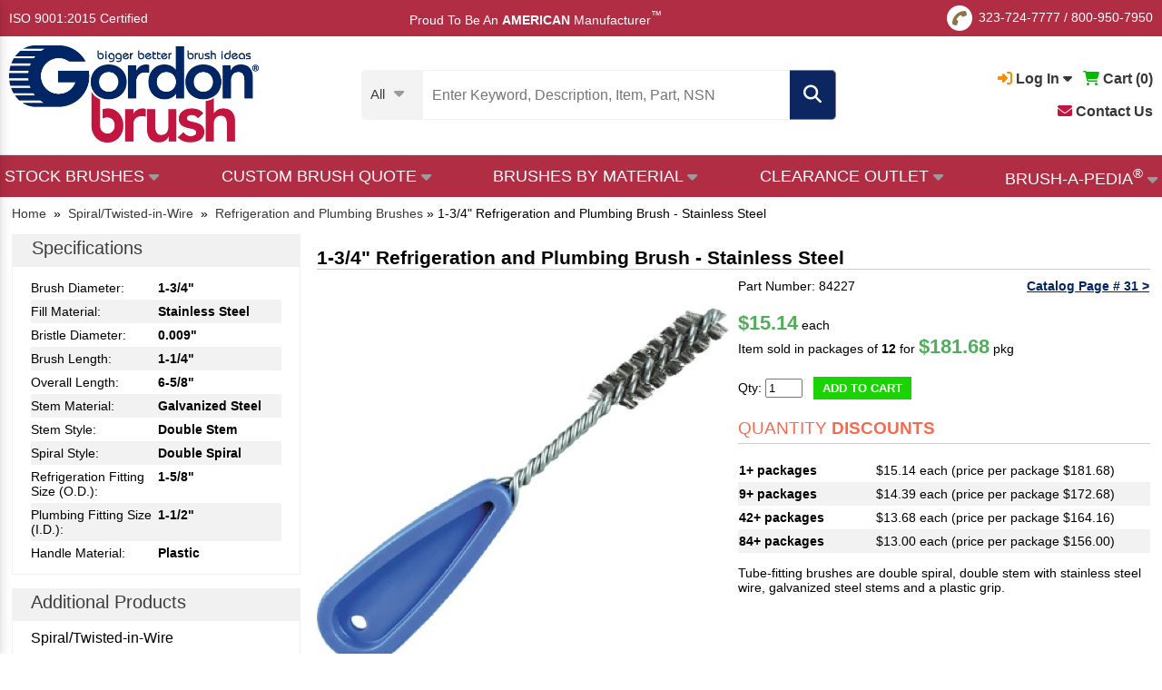

--- FILE ---
content_type: text/html; charset=utf-8
request_url: https://www.gordonbrush.com/products/1-3-4-refrigeration-and-plumbing-brush--stainless-steel-84227
body_size: 14350
content:

<!DOCTYPE html>
<html lang="en" class="en">
<head>
<meta charset="utf-8">
<meta name="viewport" id="viewport" content="width=device-width,initial-scale=1.0, maximum-scale=1.0, user-scalable=no">
<meta name="google-site-verification" content="-dS4oRbg3c0w0--K4evvoG8JtLby2snpuEcefUrA5kQ" />
<title>1-3/4&quot; Refrigeration and Plumbing Brush - Stainless Steel 84227 - Gordon Brush</title>
<meta name="description" content="Contact Gordon Brush today for your 1-3/4&quot; Refrigeration and Plumbing Brush - Stainless Steel 84227. Gordon Brush is your industrial brush manufacturer since 1951.">

<link rel="apple-touch-icon" sizes="152x152" href="/favicons/apple-touch-icon.png">
<link rel="icon" type="image/png" sizes="32x32" href="/favicons/favicon-32x32.png">
<link rel="icon" type="image/png" sizes="16x16" href="/favicons/favicon-16x16.png">
<link rel="manifest" href="/favicons/site.webmanifest">
<link rel="mask-icon" href="/favicons/safari-pinned-tab.svg" color="#5bbad5">
<link rel="shortcut icon" href="/favicons/favicon.ico">
<meta name="msapplication-TileColor" content="#da532c">
<meta name="msapplication-config" content="/favicons/browserconfig.xml">
<meta name="theme-color" content="#ffffff">


<link rel="canonical" href="https://www.gordonbrush.com/products/1-3-4-refrigeration-and-plumbing-brush--stainless-steel-84227" />

<meta property="og:type" content="website" />
<meta property="og:title" content="1-3/4&quot; Refrigeration and Plumbing Brush - Stainless Steel 84227 - Gordon Brush" />
<meta property="og:url" content="https://www.gordonbrush.com/products/1-3-4-refrigeration-and-plumbing-brush--stainless-steel-84227" />
<meta property="og:description" content="Contact Gordon Brush today for your 1-3/4&quot; Refrigeration and Plumbing Brush - Stainless Steel 84227. Gordon Brush is your industrial brush manufacturer since 1951." />
<meta property="og:site_name" content="GordonBrush" />
<meta property="og:image" content="https://www.gordonbrush.com/productphotos/1-3-4-refrigeration-and-plumbing-brush--stainless-steel-84227-3399.jpg">
<meta property="twitter:image" content="https://www.gordonbrush.com/productphotos/1-3-4-refrigeration-and-plumbing-brush--stainless-steel-84227-3399.jpg">
<meta name="twitter:card" content="summary" />
<meta name="twitter:site" content="@GordonBrush" />
<meta name="twitter:title" content="1-3/4&quot; Refrigeration and Plumbing Brush - Stainless Steel 84227 - Gordon Brush" />
<meta name="twitter:description" content="Contact Gordon Brush today for your 1-3/4&quot; Refrigeration and Plumbing Brush - Stainless Steel 84227. Gordon Brush is your industrial brush manufacturer since 1951." />
<meta name="twitter:url" content="https://www.gordonbrush.com/products/1-3-4-refrigeration-and-plumbing-brush--stainless-steel-84227"/>


<script type="application/ld+json">
{
  "@context" : "http://schema.org",
  "@type" : "Product",
  "aggregateRating": {
    "@type": "AggregateRating",
    "ratingValue": "5",
    "reviewCount": "5"
  },
  "name" : "1-3/4\" Refrigeration and Plumbing Brush - Stainless Steel",
  "gtin8":"84227",
  "image" : "https://www.gordonbrush.com/productphotos/1-3-4-refrigeration-and-plumbing-brush--stainless-steel-84227-3399.jpg",
  "description" : "Contact Gordon Brush today for your 1-3/4\" Refrigeration and Plumbing Brush - Stainless Steel 84227. Gordon Brush is your industrial brush manufacturer since 1951.",
  "offers" : {
    "@type" : "Offer",
    "price" : "181.68",
    "priceCurrency": "USD",
    "url" : "https://www.gordonbrush.com/products/1-3-4-refrigeration-and-plumbing-brush--stainless-steel-84227",
    "priceValidUntil":"2099-12-31"
  },
  "sku":"84227",
  "brand":"Gordon Brush"
}
</script>
<link rel="stylesheet" type="text/css" href="/g38-style.css">

<link href="/magiczoomplus/magiczoomplus.css" rel="stylesheet" type="text/css" media="screen"/>
<script async src="/magiczoomplus/magiczoomplus.js" type="4132da2cfaa177b34a01174c-text/javascript"></script>


<!-- HitsLink.com tracking script -->


<script src="/js/jquery.1.10.2.min.js" type="4132da2cfaa177b34a01174c-text/javascript"></script>

<script src="https://kit.fontawesome.com/d35a5ee09b.js" crossorigin="anonymous" type="4132da2cfaa177b34a01174c-text/javascript"></script>

<script src='https://www.google.com/recaptcha/api.js' type="4132da2cfaa177b34a01174c-text/javascript"></script>

<!-- Google Tag Manager -->
<script type="4132da2cfaa177b34a01174c-text/javascript">(function(w,d,s,l,i){w[l]=w[l]||[];w[l].push({'gtm.start':
new Date().getTime(),event:'gtm.js'});var f=d.getElementsByTagName(s)[0],
j=d.createElement(s),dl=l!='dataLayer'?'&l='+l:'';j.async=true;j.src=
'https://www.googletagmanager.com/gtm.js?abc=123&id='+i+dl;f.parentNode.insertBefore(j,f);
})(window,document,'script','dataLayer','GTM-KDGHMMC');</script>
<!-- End Google Tag Manager -->



<!-- Global site tag (gtag.js) - Google Ads: 1016005953 -->
</head>
<body>
<!-- Google Tag Manager (noscript) -->
<noscript><iframe src="https://www.googletagmanager.com/ns.html?id=GTM-KDGHMMC"
height="0" width="0" style="display:none;visibility:hidden"></iframe></noscript>
<!-- End Google Tag Manager (noscript) -->
<div class="l_f l_e l_b x_a e_f">

<div style='display:table;width:100%;margin-bottom:20px;'>
<div style='display:table-cell;vertical-align:middle;'><a href='/'><img src='/images/logo.png' width=135' alt='Gordon Brush Logo' title='Gordon Brush Logo'></a></div>
<div style='display:table-cell;vertical-align:middle;text-align:right;'><a href='javascript:void(0);' onClick="if (!window.__cfRLUnblockHandlers) return false; hide_menu();" data-cf-modified-4132da2cfaa177b34a01174c-=""><em class="far fa-times-circle" style='font-size:25px;'></em></a></div>
</div>

<span class="fa-stack fa-1x" style='vertical-align:middle;'>
  <em class="fas fa-circle fa-stack-1x" style='font-size:28px;color:#adadad;'></em>
  <em class="fas fa-phone fa-stack-1x fa-inverse fa-rotate-90" style='font-size:16px;'></em>
</span>

<nobr><a href='tel:3237247777'>323-724-7777</a></nobr> / <nobr><a href='tel:8009507950'>800-950-7950</a></nobr>

<div class='menu-hr'></div>
<div style='width:fit-content;position:relative;'>
                <a href='javascript:void(0);' onClick="if (!window.__cfRLUnblockHandlers) return false; show_dropdown(&quot;dropDown2&quot;);" id='account-dropdown2' style='font-weight:bold;' data-cf-modified-4132da2cfaa177b34a01174c-=""><em class="fas fa-sign-in-alt" id='sign-in2' style='color:#f88d03;'></em> Log In <em class="fas fa-caret-down" id='caret-down2'></em></a>
<div id="dropDown2" class="dropDown">
<a href='/login'><strong><em class="fas fa-caret-right"></em> Sign In</strong>
<div style='margin-left:10px;'>View My Account</div></a>
<br><br>
<a href='/register'><strong><em class="fas fa-caret-right"></em> Register</strong>
<div style='margin-left:10px;'>Create an Account</div></a>


</div>



 &nbsp;
                <a href='/viewcart'><em class="fas fa-shopping-cart" style='color:#01bb00;'></em> <b>Cart (<span id='addtocart_layer3'>0</span>)</b></a>
 &nbsp; 
<a href='/contact'><b><i class="fas fa-envelope" style='color:#c21540;'></i> Contact Us</b></a>

</div>

<div class='menu-hr'></div>

<a href='/brush-a-pedia' style='font-size:18px;'><i class="fas fa-brush" style='color:#8e7448;'></i> Brush-A-Pedia<sup style='font-size:12px;'>&reg;</sup></a>
<div class='menu-hr'></div>

<a href='/brushes-by-bristle-material'>Brushes By Fill Material</a><br>
<a href='/brushes-by-handle-material'>Brushes By Handle Material</a><br>
<a href='/brushes-by-application'>Brushes By Application</a><br>
<a href='/brushes/brushes-by-nsn-number/'>Brushes By NSN Number</a><br>
<a href='/clearance-brushes'>Clearance Brushes</a><br>
<div class='menu-hr'></div>

<b>Brushes By Industry</b>
<br>

<a href='/industries/aerospace'>Aerospace</a><br>
<a href='/industries/automotive'>Automotive</a><br>
<a href='/industries/electronics'>Electronics</a><br>
<a href='/industries/facility-management'>Facility Management</a><br>
<a href='/industries/food-service'>Food Service</a><br>
<a href='/industries/forensics-and-criminology'>Forensics and Criminology</a><br>
<a href='/industries/janitorial'>Janitorial</a><br>
<a href='/industries/material-handling-and-packaging'>Material Handling and Packaging</a><br>
<a href='/industries/medical'>Medical</a><br>
<a href='/industries/military'>Military</a><br>
<a href='/industries/pharmaceutical'>Pharmaceutical</a><br>
<a href='/industries/printing-and-engraving'>Printing and Engraving</a><br>
<div class='menu-hr'></div>



<b>Stock Brushes</b>
<br>
<a href='/brushes/abrasives-buffs'>Abrasives & Buffs</a>
<br><a href='/brushes/applicator-brushes'>Applicator Brushes</a>
<br><a href='/brushes/artist-brushes'>Artist Brushes</a>
<br><a href='/industries/artist-and-forensic-brushes'>Artist and Forensic Brushes</a>
<br><a href='/brushes/block-brushes'>Block Brushes</a>
<br><a href='/brushes/bore-brushes'>Bore Brushes</a>
<br><a href='/brushes/brushes-by-nsn-number'>Brushes By NSN Number</a>
<br><a href='/brushes/strip-brushes-holders'>Channel Brushes & Metal Holders</a>
<br><a href='/brushes/wheel-rotary-cylinder-brushes'>Cylinder Brushes</a>
<br><a href='/brushes/duster-brushes'>Duster Brushes</a>
<br><a href='/industries/esd-and-cleanroom-brushes'>ESD and Cleanroom Brushes</a>
<br><a href='/brushes/flow-thru-brushes'>Flow Thru Brushes</a>
<br><a href='/handheld-brushes'>Handheld Brushes</a><br><a href='/industries/janitorial'>Janitorial Brushes</a><br><a href='/handle-material/Metal'>Metal Handle Brushes</a><br><a href='/brushes/miniature-brushes'>Miniature Brushes</a>
<br><a href='/brushes/metal-free-tube-brushes'>Non-Scratch Tube Cleaning Brushes</a>
<br><a href='/brushes/non-sparking-brushes'>Non-Sparking Brushes</a>
<br><a href='/brushes/paint-brushes-and-accessories'>Paint Brushes and Accessories</a>
<br><a href='/handle-material/Plastic'>Plastic Handle Brushes</a><br><a href='/brushes/acid-sash-parts-cleaning-brushes'>Precision Brushes</a>
<br><a href='/brushes/scratch-and-plater-brushes'>Scratch and Plater Brushes</a>
<br><a href='/brushes/specialty-brushes'>Specialty Brushes</a>
<br><a href='/brushes/speedy-sweep/speedy-sweep-cordless-battery-operated-sweeper'>Speedy Sweep&reg;</a>
<br><a href='/brushes/spiral-twisted-in-wire'>Spiral/Twisted-in-Wire</a>
<br><a href='/brushes/toothbrush-style'>Toothbrush Style</a>
<br><a href='/brushes/upright-brushes'>Upright Brushes</a>
<br><a href='/brushes/utility-brushes/utility-brushes'>Utility Brushes</a>
<br><a href='/handle-material/Wood'>Wood Handle Brushes</a><br>


<div class='menu-hr'></div>

<b>Brushes By Application</b>
<br>

<a href='/brushes/artist-brushes'>Artist Brushes</a><br>
<a href='/industries/cleaning-disinfecting-and-sterilizing-plastic-brushes'>Disinfecting & Sterilizing Brushes</a><br>
<a href='/industries/esd-and-cleanroom-brushes'>ESD and Cleanroom Brushes</a>
<br><a href='/brushes/fda-compliant-brushes'>FDA Compliant Brushes</a><br>
<a href='/brushes/forensic-brushes'>Forensic Brushes</a><br>
<a href='/industries/janitorial'>Janitorial Brushes</a><br><a href='/industries/medical'>Medical Brushes</a><br>
<a href='/brushes/non-sparking-brushes'>Non-Sparking Brushes</a><br>
<a href='/brushes/paint-brushes-and-accessories'>Paint Brushes and Accessories</a>
<br>

<div class='menu-hr'></div>

<b>ISO 9001:2015 Certified</b>
<div class='menu-hr'></div>
<a href='/accessibility'>Accessibility</a>
<div class='menu-hr'></div>

<div style='font-size:15px;'><span style='color:#002564;'>Proud To Be An</span> <strong style='color:#c21540;'>AMERICAN</strong> <span style='color:#002564;'>Manufacturer<SUP style='font-size:12px;'>&trade;</SUP></span></div>



</div>



<a name=top class='block'></a>



<div id="cvv" onClick="if (!window.__cfRLUnblockHandlers) return false; hide_menu();$('#cvv').fadeOut();$('#suggestions').fadeOut();$('#suggestions3').fadeOut();$('.popup').fadeOut();" data-cf-modified-4132da2cfaa177b34a01174c-=""></div>

<div id='top1'>
<div style="width:100%;display:table;height:40px;box-sizing:border-box;">
<div style='vertical-align:middle;display:table-cell;'><a href="/ISO-Certificate.pdf" target="_blank">ISO 9001:2015 Certified</a></div>
<div style='height:40px;vertical-align:middle;display:table-cell;vertical-align:middle;text-align:center;'> &nbsp; &nbsp; &nbsp; &nbsp; &nbsp; Proud To Be An <b>AMERICAN</b> Manufacturer<SUP style='font-size:12px;'>&trade;</SUP>

</div>
<div style='display:table-cell;text-align:right;vertical-align:middle;height:40px;'>

<span class="fa-stack fa-1x" style='vertical-align:middle;'>
<em class="fas fa-circle fa-stack-1x" style='font-size:28px;color:#ffffff;'></em>
<em class="fas fa-phone fa-stack-1x fa-inverse fa-rotate-90" style='font-size:16px;color:#8e7448;'></em>
</span>
<nobr><a href='tel:3237247777'>323-724-7777</a></nobr> / <nobr><a href='tel:8009507950'>800-950-7950</a></nobr>


</div>
</div>
</div>



<div id='top2' onClick="if (!window.__cfRLUnblockHandlers) return false; $('#cvv').fadeOut();$('#suggestions').fadeOut();$('#suggestions3').fadeOut();" data-cf-modified-4132da2cfaa177b34a01174c-="">
  <div style="width:100%;max-width: 1360px; margin: 0 auto;display:table;height:80px;padding:0px 10px;box-sizing:border-box;">
    <div style='vertical-align:middle;display:table-cell;padding-right:5px;min-width:140px;'><a href='/'><img src='/images/logo.png' alt='Gordon Brush Logo' title='Gordon Brush Logo' style='width:140px;vertical-align:middle;'></a></div>
    <div style='vertical-align:middle;display:table-cell;text-align:center;min-width:435px;'>
      <div style='width:fit-content;margin:0 auto;'>
      <form action='/search2' method=POST style='margin:0px;padding:0px;'>
      <input type=text id=search2 name=search onkeyup="if (!window.__cfRLUnblockHandlers) return false; lookup4(event);" onclick="if (!window.__cfRLUnblockHandlers) return false; lookup4(event);" autocomplete="off" title='Enter Keyword, Description, Item, Part or NSN #' placeholder='Enter Keyword, Description, Item, Part, NSN #' class='search2' value='' required data-cf-modified-4132da2cfaa177b34a01174c-=""><em class='fa fa-search filtersubmit' onClick="if (!window.__cfRLUnblockHandlers) return false; submit_this_search('search2');" data-cf-modified-4132da2cfaa177b34a01174c-=""></em><span class='filterclear' onClick="if (!window.__cfRLUnblockHandlers) return false; clearout();" data-cf-modified-4132da2cfaa177b34a01174c-=""><em class='fas fa-times clearout'></em></span>
	
      <div id='suggestions3'></div>
      </form>
	</div>
    </div>
<div style='vertical-align:middle;display:table-cell;text-align:right;position:relative;'>
<span class="fa-stack fa-1x" style='vertical-align:middle;'>
  <em class="fas fa-circle fa-stack-1x" style='font-size:28px;'></em>
  <em class="fas fa-phone fa-stack-1x fa-inverse fa-rotate-90" style='font-size:16px;'></em>
</span>

<nobr><a href='tel:3237247777'>323-724-7777</a></nobr> / <nobr><a href='tel:8009507950'>800-950-7950</a></nobr>
<br>   
                <a href='javascript:void(0);' onClick="if (!window.__cfRLUnblockHandlers) return false; show_dropdown(&quot;dropDown3&quot;);" id='account-dropdown3' style='font-weight:bold;' data-cf-modified-4132da2cfaa177b34a01174c-=""><em class="fas fa-sign-in-alt" style='color:#f88d03;' id='sign-in3'></em> Log In <em class="fas fa-caret-down" id='caret-down3'></em></a>
<div id="dropDown3" class="dropDown">
<a href='/login'><strong><em class="fas fa-caret-right"></em> Sign In</strong>
<div style='margin-left:10px;'>View My Account</div></a>
<br><br>
<a href='/register'><strong><em class="fas fa-caret-right"></em> Register</strong>
<div style='margin-left:10px;'>Create an Account</div></a>
</div>



 &nbsp;
                <a href='/viewcart'><em class="fas fa-shopping-cart" style='color:#01bb00;'></em> <b>Cart (<span id='addtocart_layer4'>0</span>)</b></a>


<ul class='brushapedia2'><li>

<a href='/contact' style='color:black;'><i class="fas fa-envelope" style='color:#c21540;'></i> Contact Us</a>

</li></ul>


</div>

</div>

<div style='border-top:1px solid #e3e3e3;margin-top:10px;' class='nomobile'></div>

</div>

<div id="hdr-container">
<div class="hdr" style='padding-bottom:0px;'>


	<div style='display:table;width:100%;position:relative;'>
		<div style='display:table-cell;max-width:200px;vertical-align:middle;'> 
			      <a href="/"><img src="/images/logo.png" alt='Gordon Brush Logo' title='Gordon Brush Logo'></a>
		</div><div 
		style='display:table-cell;vertical-align:middle;padding:0px 10px;text-align:center;'>

<script type="4132da2cfaa177b34a01174c-text/javascript">
$( "#search-cell" ).hover(
  function() {
    $('#search-cell').css('background-color','#dadada');
    $('.sel97').css('color','black');
  }, function() {
    $('#search-cell').css('background-color','#f3f3f3');
    $('.sel97').css('color','#3d3d3d');
  }
);
</script>

<form action='/search2' method=POST>
<input type=hidden name=search_categories_id id=search_categories_id value=''>

<div style='display:table;margin:0 auto;'>
<div style='display:table-cell;vertical-align:middle;padding-right:20px;background-color:#f3f3f3;border-top-left-radius:5px;border-bottom-left-radius:5px;cursor:pointer;' id='search-cell'>

<div class='sel97'><div style='font-size:15px;padding-top:5px;'><nobr><span id='categories-1'>All</span> <i class='fas fa-caret-down' style='font-size:18px;color:#9b9b9b;vertical-align:middle;margin-left:6px;'></i></nobr></div>
    <div class='options97 hide' id='menu-option'>
    <div id='field~~All' style='padding-left:32px;box-sizing:border-box;cursor:pointer;text-align:left;'>All Products</div><div id='field~573~Abrasives & Buffs' style='padding-left:32px;box-sizing:border-box;cursor:pointer;text-align:left;'>Abrasives & Buffs</div>
<div id='field~425~Acid/Sash/Parts Cleaning' style='padding-left:32px;box-sizing:border-box;cursor:pointer;text-align:left;'>Acid/Sash/Parts Cleaning</div>
<div id='field~431~Applicator Brushes' style='padding-left:32px;box-sizing:border-box;cursor:pointer;text-align:left;'>Applicator Brushes</div>
<div id='field~434,585~Artist & Forensic Brushes' style='padding-left:32px;box-sizing:border-box;cursor:pointer;text-align:left;'>Artist & Forensic Brushes</div>
<div id='field~396~Block Brushes' style='padding-left:32px;box-sizing:border-box;cursor:pointer;text-align:left;'>Block Brushes</div>
<div id='field~498~Bore Brushes' style='padding-left:32px;box-sizing:border-box;cursor:pointer;text-align:left;'>Bore Brushes</div>
<div id='field~416~Duster Brushes' style='padding-left:32px;box-sizing:border-box;cursor:pointer;text-align:left;'>Duster Brushes</div>
<div id='field~629~ESD and Cleanroom Brushes' style='padding-left:32px;box-sizing:border-box;cursor:pointer;text-align:left;'>ESD and Cleanroom Brushes</div>
<div id='field~460~Flow Thru Brushes' style='padding-left:32px;box-sizing:border-box;cursor:pointer;text-align:left;'>Flow Thru Brushes</div>
<div id='field~714~Handheld Brushes' style='padding-left:32px;box-sizing:border-box;cursor:pointer;text-align:left;'>Handheld Brushes</div>
<div id='field~769,504,720,775,508,515,777,566,828,771,773,697,781,779~Janitorial Brushes' style='padding-left:32px;box-sizing:border-box;cursor:pointer;text-align:left;'>Janitorial Brushes</div>
<div id='field~493~Metal Free, Non-Scratch' style='padding-left:32px;box-sizing:border-box;cursor:pointer;text-align:left;'>Metal Free, Non-Scratch</div>
<div id='field~666~Miniature Brushes' style='padding-left:32px;box-sizing:border-box;cursor:pointer;text-align:left;'>Miniature Brushes</div>
<div id='field~704~Non-Sparking Brushes' style='padding-left:32px;box-sizing:border-box;cursor:pointer;text-align:left;'>Non-Sparking Brushes</div>
<div id='field~529~Paint Brushes and Accessories' style='padding-left:32px;box-sizing:border-box;cursor:pointer;text-align:left;'>Paint Brushes and Accessories</div>
<div id='field~594~Scratch and Plater Brushes' style='padding-left:32px;box-sizing:border-box;cursor:pointer;text-align:left;'>Scratch and Plater Brushes</div>
<div id='field~465~Specialty Brushes' style='padding-left:32px;box-sizing:border-box;cursor:pointer;text-align:left;'>Specialty Brushes</div>
<div id='field~697~Speedy Sweep&reg;' style='padding-left:32px;box-sizing:border-box;cursor:pointer;text-align:left;'>Speedy Sweep&reg;</div>
<div id='field~475~Spiral/Twisted-In-Wire Brushes' style='padding-left:32px;box-sizing:border-box;cursor:pointer;text-align:left;'>Spiral/Twisted-In-Wire Brushes</div>
<div id='field~472~Strip Brushes & Holders' style='padding-left:32px;box-sizing:border-box;cursor:pointer;text-align:left;'>Strip Brushes & Holders</div>
<div id='field~384~Toothbrush Style' style='padding-left:32px;box-sizing:border-box;cursor:pointer;text-align:left;'>Toothbrush Style</div>
<div id='field~411~Upright Brushes' style='padding-left:32px;box-sizing:border-box;cursor:pointer;text-align:left;'>Upright Brushes</div>
<div id='field~781~Utility Brushes' style='padding-left:32px;box-sizing:border-box;cursor:pointer;text-align:left;'>Utility Brushes</div>
<div id='field~518~Wheel, Rotary, Cylinder Brushes' style='padding-left:32px;box-sizing:border-box;cursor:pointer;text-align:left;'>Wheel, Rotary, Cylinder Brushes</div>
</div>
    </div><script type="4132da2cfaa177b34a01174c-text/javascript">
var sel3 = $('#search-cell'),
options3 = $('.options97');


sel3.click(function (e) {
    e.stopPropagation();
    options3.hide();
    var thisoptions = $('#menu-option');
    thisoptions.show();
});

$('body').click(function (e) {
    options3.hide();
});

options3.children('div').click(function (e) {
    e.stopPropagation();
    var field_id = e.currentTarget.id;
    var fields = field_id.split('~');
    var search_categories_id = fields[1];
    var search_category = fields[2];
    document.getElementById("search_categories_id").value = search_categories_id;
    document.getElementById("categories-1").innerHTML = search_category;
    options3.hide();
    $( "#search" ).focus();
});
</script>


</div>
<div style='display:table-cell;vertical-align:middle;position:relative;'>
      <input type=text id=search name=search onkeyup="if (!window.__cfRLUnblockHandlers) return false; lookup2(event);" onclick="if (!window.__cfRLUnblockHandlers) return false; lookup2(event);" autocomplete="off" title='Enter Keyword, Description, Item, Part or NSN #' placeholder='Enter Keyword, Description, Item, Part, NSN' class='search2' value='' required data-cf-modified-4132da2cfaa177b34a01174c-=""><span class='filterclear2' onClick="if (!window.__cfRLUnblockHandlers) return false; clearout();" data-cf-modified-4132da2cfaa177b34a01174c-=""><em class='fas fa-times clearout'></em></span>

<div id='suggestions'></div>

</div><div class='selright'><em class='fa fa-search' onClick="if (!window.__cfRLUnblockHandlers) return false; submit_this_search('search');" data-cf-modified-4132da2cfaa177b34a01174c-=""></em></div>
</div>

</form>
</div><div 

style='display:table-cell;text-align:right;vertical-align:middle;font-size:16px;'>

<div style='float:right;text-align:right;'>
<nobr>

		<a href='javascript:void(0);' onClick="if (!window.__cfRLUnblockHandlers) return false; show_dropdown(&quot;dropDown1&quot;);" id='account-dropdown' style='font-weight:bold;' data-cf-modified-4132da2cfaa177b34a01174c-=""><em class="fas fa-sign-in-alt" style='color:#f88d03;' id='sign-in1'></em> Log In <em class="fas fa-caret-down" id='caret-down1'></em></a>
<div id="dropDown1" class="dropDown">
<a href='/login'><strong><em class="fas fa-caret-right"></em> Sign In</strong>
<div style='margin-left:10px;'>View My Account</div></a>
<br><br>
<a href='/register'><strong><em class="fas fa-caret-right"></em> Register</strong>
<div style='margin-left:10px;'>Create an Account</div></a>
</div>


 &nbsp; 
		<a href='/viewcart'><em class="fas fa-shopping-cart" style='color:#01bb00;'></em> <b>Cart (<span id='addtocart_layer'>0</span>)</b></a>
</nobr>
<br><br>
<a href='/contact'><b><i class="fas fa-envelope" style='color:#c21540;'></i> Contact Us</b></a>
</div>
</div>


		</div>

</div>
<div style='border-top:1px solid #e3e3e3;margin-top:10px;' class='nomobile'></div>

<div id='main-menu' style='background-color:#b12d44;'><div class='hdr' style='padding:0px 5px;'>

<script type="4132da2cfaa177b34a01174c-text/javascript">
$(function() {

$( "#abcd1" ).hover(
  function() {
    $("#abc1").fadeIn(100);
    $("#cvv2").fadeIn(100);
    $('#caret1').css('visibility','hidden');
  }, function() {
    $("#abc1").fadeOut(100);
    $("#cvv2").fadeOut(100);
    $('#caret1').css('visibility','visible');
  }
);


$( "#abcd2" ).hover(
  function() {
    $("#abc2").fadeIn(100);
    $("#cvv2").fadeIn(100);
    $('#caret2').css('visibility','hidden');
  }, function() {
    $("#abc2").fadeOut(100);
    $("#cvv2").fadeOut(100);
    $('#caret2').css('visibility','visible');
  }
);

$( "#abcd3" ).hover(
  function() {
    $("#abc3").fadeIn(100);
    $("#cvv2").fadeIn(100);
    $('#caret3').css('visibility','hidden');
  }, function() {
    $("#abc3").fadeOut(100);
    $("#cvv2").fadeOut(100);
    $('#caret3').css('visibility','visible');
    
  }
);

$( "#abcd4" ).hover(
  function() {
    $("#abc4").fadeIn(100);
    $("#cvv2").fadeIn(100);
    $('#caret4').css('visibility','hidden');
  }, function() {
    $("#abc4").fadeOut(100);
    $("#cvv2").fadeOut(100);
    $('#caret4').css('visibility','visible');
  }
);

$( "#abcd5" ).hover(
  function() {
    $("#abc5").fadeIn(100);
    $("#cvv2").fadeIn(100);
    $('#caret5').css('visibility','hidden');
  }, function() {
    $("#abc5").fadeOut(100);
    $("#cvv2").fadeOut(100);
    $('#caret5').css('visibility','visible');
  }
);


});

function update_stock(this_image,thislayer = "stock") {
    document.getElementById(thislayer + "-1").style.display = "none";
    document.getElementById(thislayer + "-2").innerHTML = "<img src=" + this_image + " style='border:3px solid #f0f0f0;border-radius:5px;width:100%;max-width:200px;box-sizing:border-box;'>";
    document.getElementById(thislayer + "-2").style.display = "block";
}

function revert_stock(thislayer = "stock") {
    document.getElementById(thislayer + "-2").style.display = "none";
    document.getElementById(thislayer + "-2").innerHTML = "";
    document.getElementById(thislayer + "-1").style.display = "block";
}

</script>
<div class="jqueryslidemenu">
<ul>
	<li id='abcd1'><a href='/stock-brushes'><nobr><font color="white">STOCK BRUSHES</font> <i class='fas fa-caret-down' id='caret1' style='font-size:18px;color:#9b9b9b;vertical-align:middle;'></i></nobr></a>
 <div id='abc1' class='brushapedia-layer'>

<i class="fas fa-caret-up" style='color:white;position:absolute;left:5%;top:-15px;'></i>


<div class='inline-container'>
<div class='simpleinline inline-3-12' style='vertical-align:middle;'>

<div id='stock-1'>
<img src='/images/over-3500-brushes.jpg' style='display:block;max-width:200px;margin:0 auto;'>
<div style='width:200px;margin:0 auto;box-sizing:border-box;background-color:#f0f0f0;color:black;text-align:center;font-weight:bold;font-size:13px;'>OVER 3,500 Industrial Brushes</div>
</div>

<div id='stock-2' style='display:none;width:250px;margin:0 auto;'>

</div>


</div><div
class='simpleinline inline-3-12' style='vertical-align:middle;'>
<a href='/brushes/abrasives-buffs' onMouseover="if (!window.__cfRLUnblockHandlers) return false; update_stock(&quot;/images/homesquares/Abrasives-and-Buffs.jpg&quot;);" onMouseOut="if (!window.__cfRLUnblockHandlers) return false; revert_stock();" data-cf-modified-4132da2cfaa177b34a01174c-="">Abrasives & Buffs</a>
<a href='/brushes/acid-sash-parts-cleaning-brushes' onMouseover="if (!window.__cfRLUnblockHandlers) return false; update_stock(&quot;/images/homesquares/Acid-Sash-Parts-Cleaning.jpg&quot;);" onMouseOut="if (!window.__cfRLUnblockHandlers) return false; revert_stock();" data-cf-modified-4132da2cfaa177b34a01174c-="">Acid/Sash/Parts Cleaning</a>
<a href='/brushes/applicator-brushes' onMouseover="if (!window.__cfRLUnblockHandlers) return false; update_stock(&quot;/images/homesquares/Applicator-Brushes.jpg&quot;);" onMouseOut="if (!window.__cfRLUnblockHandlers) return false; revert_stock();" data-cf-modified-4132da2cfaa177b34a01174c-="">Applicator Brushes</a>
<a href='/industries/artist-and-forensic-brushes' onMouseover="if (!window.__cfRLUnblockHandlers) return false; update_stock(&quot;/images/homesquares/Artist-and-Forensic-Brushes.jpg&quot;);" onMouseOut="if (!window.__cfRLUnblockHandlers) return false; revert_stock();" data-cf-modified-4132da2cfaa177b34a01174c-="">Artist & Forensic Brushes</a>
<a href='/brushes/block-brushes' onMouseover="if (!window.__cfRLUnblockHandlers) return false; update_stock(&quot;/images/homesquares/Block-Brushes.jpg&quot;);" onMouseOut="if (!window.__cfRLUnblockHandlers) return false; revert_stock();" data-cf-modified-4132da2cfaa177b34a01174c-="">Block Brushes</a>
<a href='/brushes/bore-brushes' onMouseover="if (!window.__cfRLUnblockHandlers) return false; update_stock(&quot;/images/homesquares/Bore-Brushes.jpg&quot;);" onMouseOut="if (!window.__cfRLUnblockHandlers) return false; revert_stock();" data-cf-modified-4132da2cfaa177b34a01174c-="">Bore Brushes</a>
<a href='/clearance-brushes' onMouseover="if (!window.__cfRLUnblockHandlers) return false; update_stock(&quot;/images/homesquares/Clearance-Brushes.jpg&quot;);" onMouseOut="if (!window.__cfRLUnblockHandlers) return false; revert_stock();" data-cf-modified-4132da2cfaa177b34a01174c-="">Clearance Brushes</a>
<a href='/brushes/wheel-rotary-cylinder-brushes' onMouseover="if (!window.__cfRLUnblockHandlers) return false; update_stock(&quot;/images/homesquares/Wheel-Rotary-Cylinder-Brushes.jpg&quot;);" onMouseOut="if (!window.__cfRLUnblockHandlers) return false; revert_stock();" data-cf-modified-4132da2cfaa177b34a01174c-="">Cylinder and Rotary Brushes</a>
</div><div
class='simpleinline inline-3-12' style='vertical-align:middle;'>
<a href='/brushes/duster-brushes' onMouseover="if (!window.__cfRLUnblockHandlers) return false; update_stock(&quot;/images/homesquares/Duster-Brushes.jpg&quot;);" onMouseOut="if (!window.__cfRLUnblockHandlers) return false; revert_stock();" data-cf-modified-4132da2cfaa177b34a01174c-="">Duster Brushes</a>
<a href='/industries/esd-and-cleanroom-brushes' onMouseover="if (!window.__cfRLUnblockHandlers) return false; update_stock(&quot;/images/homesquares/ESD-and-Cleanroom-Brushes.jpg&quot;);" onMouseOut="if (!window.__cfRLUnblockHandlers) return false; revert_stock();" data-cf-modified-4132da2cfaa177b34a01174c-="">ESD & Cleanroom Brushes</a>
<a href='/brushes/flow-thru-brushes' onMouseover="if (!window.__cfRLUnblockHandlers) return false; update_stock(&quot;/images/homesquares/Flow-Thru-Brushes.jpg&quot;);" onMouseOut="if (!window.__cfRLUnblockHandlers) return false; revert_stock();" data-cf-modified-4132da2cfaa177b34a01174c-="">Flow Thru Brushes</a>
<a href='/handheld-brushes' onMouseover="if (!window.__cfRLUnblockHandlers) return false; update_stock(&quot;/images/homesquares/Handheld_Brushes.jpg&quot;);" onMouseOut="if (!window.__cfRLUnblockHandlers) return false; revert_stock();" data-cf-modified-4132da2cfaa177b34a01174c-="">Handheld Brushes</a>
<a href='/industries/janitorial' onMouseover="if (!window.__cfRLUnblockHandlers) return false; update_stock(&quot;/images/homesquares/Janitorial-Brushes.jpg&quot;);" onMouseOut="if (!window.__cfRLUnblockHandlers) return false; revert_stock();" data-cf-modified-4132da2cfaa177b34a01174c-="">Janitorial Brushes</a>
<a href='/brushes/metal-free-tube-brushes' onMouseover="if (!window.__cfRLUnblockHandlers) return false; update_stock(&quot;/images/homesquares/Metal-Free-Non-Scratch.jpg&quot;);" onMouseOut="if (!window.__cfRLUnblockHandlers) return false; revert_stock();" data-cf-modified-4132da2cfaa177b34a01174c-="">Metal Free, Non-Scratch</a>
<a href='/brushes/miniature-brushes' onMouseover="if (!window.__cfRLUnblockHandlers) return false; update_stock(&quot;/images/homesquares/Miniature-Brushes.jpg&quot;);" onMouseOut="if (!window.__cfRLUnblockHandlers) return false; revert_stock();" data-cf-modified-4132da2cfaa177b34a01174c-="">Miniature Brushes</a>
<a href='/brushes/non-sparking-brushes' onMouseover="if (!window.__cfRLUnblockHandlers) return false; update_stock(&quot;/images/homesquares/Non-Sparking-Brushes.jpg&quot;);" onMouseOut="if (!window.__cfRLUnblockHandlers) return false; revert_stock();" data-cf-modified-4132da2cfaa177b34a01174c-="">Non-Sparking Brushes</a>
</div><div
class='simpleinline inline-3-12' style='vertical-align:middle;'>
<a href='/brushes/paint-brushes-and-accessories' onMouseover="if (!window.__cfRLUnblockHandlers) return false; update_stock(&quot;/images/homesquares/Paint-Brushes-and-Accessories.jpg&quot;);" onMouseOut="if (!window.__cfRLUnblockHandlers) return false; revert_stock();" data-cf-modified-4132da2cfaa177b34a01174c-="">Paint Brushes & Accessories</a>
<a href='/brushes/scratch-and-plater-brushes' onMouseover="if (!window.__cfRLUnblockHandlers) return false; update_stock(&quot;/images/homesquares/Scratch-and-Plater-Brushes.jpg&quot;);" onMouseOut="if (!window.__cfRLUnblockHandlers) return false; revert_stock();" data-cf-modified-4132da2cfaa177b34a01174c-="">Scratch & Plater Brushes</a>
<a href='/brushes/specialty-brushes' onMouseover="if (!window.__cfRLUnblockHandlers) return false; update_stock(&quot;/images/homesquares/Specialty-Brushes.jpg&quot;);" onMouseOut="if (!window.__cfRLUnblockHandlers) return false; revert_stock();" data-cf-modified-4132da2cfaa177b34a01174c-="">Specialty Brushes</a>
<a href='/brushes/spiral-twisted-in-wire' onMouseover="if (!window.__cfRLUnblockHandlers) return false; update_stock(&quot;/images/homesquares/Spiral-Twisted-In-Wire-Brushes.jpg&quot;);" onMouseOut="if (!window.__cfRLUnblockHandlers) return false; revert_stock();" data-cf-modified-4132da2cfaa177b34a01174c-="">Spiral/Twisted-In-Wire Brushes</a>
<a href='/brushes/strip-brushes-holders' onMouseover="if (!window.__cfRLUnblockHandlers) return false; update_stock(&quot;/images/homesquares/Strip-Brushes-and-Holders.jpg&quot;);" onMouseOut="if (!window.__cfRLUnblockHandlers) return false; revert_stock();" data-cf-modified-4132da2cfaa177b34a01174c-="">Strip Brushes & Holders</a>
<a href='/brushes/toothbrush-style' onMouseover="if (!window.__cfRLUnblockHandlers) return false; update_stock(&quot;/images/homesquares/Toothbrush-Style.jpg&quot;);" onMouseOut="if (!window.__cfRLUnblockHandlers) return false; revert_stock();" data-cf-modified-4132da2cfaa177b34a01174c-="">Toothbrush Style</a>
<a href='/brushes/upright-brushes' onMouseover="if (!window.__cfRLUnblockHandlers) return false; update_stock(&quot;/images/homesquares/Upright-Brushes.jpg&quot;);" onMouseOut="if (!window.__cfRLUnblockHandlers) return false; revert_stock();" data-cf-modified-4132da2cfaa177b34a01174c-="">Upright Brushes</a>
<a href='/brushes/utility-brushes/utility-brushes' onMouseover="if (!window.__cfRLUnblockHandlers) return false; update_stock(&quot;/images/homesquares/Utility-Brushes.jpg&quot;);" onMouseOut="if (!window.__cfRLUnblockHandlers) return false; revert_stock();" data-cf-modified-4132da2cfaa177b34a01174c-="">Utility Brushes</a>
</div>
</div>


</div>
</li><li 
	id='abcd2'><a href='/custom_brushes'><nobr><font color="white">CUSTOM BRUSH QUOTE</font> <i class='fas fa-caret-down' id='caret2' style='font-size:18px;color:#9b9b9b;vertical-align:middle;'></i></nobr></a>
  <div id='abc2' class='brushapedia-layer' style='padding-top:20px;'>
<i class="fas fa-caret-up" style='color:white;position:absolute;left:27%;top:-15px;'></i>
<div class='custom-brush'><a href='/custom-block-brushes'><img src='/images/custom-block-brushes.jpg'>Block Brushes</a></div><div 
class='custom-brush'><a href='/custom-bore-brushes'><img src='/images/custom-bore-brushes.jpg'>Bore Brushes</a></div><div 
class='custom-brush'><a href='/custom-cup-brushes'><img src='/images/custom-cup-brushes.jpg'>Cup Brushes</a></div><div 
class='custom-brush'><a href='/custom-cylinder-brushes'><img src='/images/custom-cylinder-brushes.jpg'>Cylinder Brushes</a></div><div 
class='custom-brush'><a href='/custom-disk-brushes'><img src='/images/custom-disk-brushes.jpg'>Disk Brushes</a></div><div 
class='custom-brush'><a href='/flow-thru-brushes-rfq'><img src='/images/custom-flow-thru-brushes.jpg'>Flow Thru Brushes</a></div><div
class='custom-brush'><a href='/hand-held-brushes-rfq'><img src='/images/custom-miniature-handheld-brushes.jpg'>Hand Held Brushes</a></div><div
class='custom-brush'><a href='/custom-inward-outward-disk-brushes'><img src='/images/custom-inward-disk-brushes.jpg'>Inward & Outward Disk Brushes</a></div><div
class='custom-brush'><a href='/custom-inward-wound-coil-brushes'><img src='/images/custom-inward-wound-brushes.jpg'>Inward Wound Coil Brushes</a></div><div
class='custom-brush'><a href='/custom-outward-wound-coil-brushes'><img src='/images/custom-outward-wound-brushes.jpg'>Outward Wound Coil Brushes</a></div><div
class='custom-brush'><a href='/esd-rfq'><img src='/images/custom-pencil-brushes.jpg'>Pencil & Applicator Brushes</a></div><div
class='custom-brush'><a href='/custom-strip-brushes'><img src='/images/custom-straight-strip-brushes.jpg'>Straight Strip Brushes</a></div><div
class='custom-brush'><a href='/twisted-wire-brushes-rfq'><img src='/images/custom-twisted-brushes.jpg'>Twisted-In-Wire Brushes</a></div>
  </div>
</li><li
	id='abcd3'><a href='/brushes-by-material'><nobr><font color="white">BRUSHES BY MATERIAL</font> <i id='caret3' class='fas fa-caret-down' style='font-size:18px;color:#9b9b9b;vertical-align:middle;'></i></nobr></a>
<div id='abc3' class='brushapedia-layer'>
<i class="fas fa-caret-up" style='color:white;position:absolute;left:50%;top:-15px;'></i>
<div class='inline-container'>
<div class='simpleinline inline-6-12'>
	<a href='/brushes-by-bristle-material'><b><font color="#002564">BRUSHES BY FILL MATERIAL</font></b></a>
<div>
<div class='material-brush'>
<a href='/bristle-material/Natural'><img src='/images/natural_bristlebrushes.jpg'>Natural Fill Brushes</a>
</div><div
 class='material-brush'>
<a href='/bristle-material/Wire'><img src='/images/wire_bristlebrushes.jpg'>Wire Fill Brushes</a>
</div><div
 class='material-brush'>
<a href='/bristle-material/Synthetic'><img src='/images/synthetic_bristlebrushes.jpg'>Synthetic Fill Brushes</a>
</div>
</div>

</div><div
	class='simpleinline inline-6-12'>
    <a href='/brushes-by-handle-material'><b><font color="#002564">BRUSHES BY HANDLE MATERIAL</font></b></a>
<div>
<div class='material-brush'>
<a href='/handle-material/Metal'><img src='/images/metal_handlebrushes.jpg'>Metal Handle Brushes</a>
</div><div
 class='material-brush'>
<a href='/handle-material/Plastic'><img src='/images/plastic_handlebrushes.jpg'>Plastic Handle Brushes</a>
</div><div
 class='material-brush'>
<a href='/handle-material/Wood'><img src='/images/wood_handlebrushes.jpg'>Wood Handle Brushes</a>
</div>
</div>

</div>
</div>
</div>
</li><li id='abcd4'><a href='/clearance-brushes'><nobr><font color="white">CLEARANCE OUTLET </font> <i class='fas fa-caret-down' id='caret4' style='font-size:18px;color:#9b9b9b;vertical-align:middle;'></i></nobr></a>
 <div id='abc4' class='brushapedia-layer'>

<i class="fas fa-caret-up" style='color:white;position:absolute;left:74%;top:-15px;'></i>


<div style='display:table;width:100%;'>
<div style='vertical-align:middle;text-align:center;display:table-cell;width:25%;padding-right:2%;box-sizing:border-box;'>

<div id='clearance-1' style='text-align:center;'>
<img src='/images/homesquares/Clearance-Brushes.jpg' style='display:block;max-width:200px;margin:0 auto;'>
<div style='width:200px;margin:0 auto;box-sizing:border-box;background-color:#f0f0f0;color:black;text-align:center;font-weight:bold;font-size:13px;'>Clearance Outlet</div>
</div>

<div id='clearance-2' style='display:none;margin:0 auto;text-align:center;'>

</div>
</div><div
style='vertical-align:top;display:table-cell;width:25%;'>

<a href='/brushes/anti-static-esd-brushes?show_clearance=Y' onMouseover="if (!window.__cfRLUnblockHandlers) return false; update_stock(&quot;/productphotos/66-straight-horsehair-strip-brush-913801-001-2292.jpg&quot;,&quot;clearance&quot;);" onMouseOut="if (!window.__cfRLUnblockHandlers) return false; revert_stock(&quot;clearance&quot;);" data-cf-modified-4132da2cfaa177b34a01174c-="">Anti-Static ESD Brushes</a>
<a href='/brushes/artist-brushes?show_clearance=Y' onMouseover="if (!window.__cfRLUnblockHandlers) return false; update_stock(&quot;/productphotos/squirrel-hair-water-color-10-0930-12000-3147.jpg&quot;,&quot;clearance&quot;);" onMouseOut="if (!window.__cfRLUnblockHandlers) return false; revert_stock(&quot;clearance&quot;);" data-cf-modified-4132da2cfaa177b34a01174c-="">Artist Brushes</a>
<a href='/brushes/block-brushes?show_clearance=Y' onMouseover="if (!window.__cfRLUnblockHandlers) return false; update_stock(&quot;/productphotos/aluminum-hand-tied-block-brush-225a-2598.jpg&quot;,&quot;clearance&quot;);" onMouseOut="if (!window.__cfRLUnblockHandlers) return false; revert_stock(&quot;clearance&quot;);" data-cf-modified-4132da2cfaa177b34a01174c-="">Block Brushes</a>
<a href='/brushes/duster-brushes?show_clearance=Y' onMouseover="if (!window.__cfRLUnblockHandlers) return false; update_stock(&quot;/productphotos/ultra-duster-with-wood-handle-1514-00000-4940.jpg&quot;,&quot;clearance&quot;);" onMouseOut="if (!window.__cfRLUnblockHandlers) return false; revert_stock(&quot;clearance&quot;);" data-cf-modified-4132da2cfaa177b34a01174c-="">Duster Brushes</a>
<a href='/brushes/end-brushes?show_clearance=Y' onMouseover="if (!window.__cfRLUnblockHandlers) return false; update_stock(&quot;/productphotos/horsehair-end-brush-710199-4474.jpg&quot;,&quot;clearance&quot;);" onMouseOut="if (!window.__cfRLUnblockHandlers) return false; revert_stock(&quot;clearance&quot;);" data-cf-modified-4132da2cfaa177b34a01174c-="">End Brushes</a>
<a href='/brushes/esd-and-cleanroom-brushes?show_clearance=Y' onMouseover="if (!window.__cfRLUnblockHandlers) return false; update_stock(&quot;/productphotos/66-straight-horsehair-strip-brush-913801-001-2292.jpg&quot;,&quot;clearance&quot;);" onMouseOut="if (!window.__cfRLUnblockHandlers) return false; revert_stock(&quot;clearance&quot;);" data-cf-modified-4132da2cfaa177b34a01174c-="">ESD and Cleanroom Brushes</a>
<a href='/brushes/miniature-brushes?show_clearance=Y' onMouseover="if (!window.__cfRLUnblockHandlers) return false; update_stock(&quot;/productphotos/cora-pure-red-sable-2-6044-02000-3099.jpg&quot;,&quot;clearance&quot;);" onMouseOut="if (!window.__cfRLUnblockHandlers) return false; revert_stock(&quot;clearance&quot;);" data-cf-modified-4132da2cfaa177b34a01174c-="">Miniature Brushes</a>
</div><div style='vertical-align:top;display:table-cell;width:25%;'>
<a href='/brushes/non-sparking-brushes?show_clearance=Y' onMouseover="if (!window.__cfRLUnblockHandlers) return false; update_stock(&quot;/productphotos/4-x-19-row-0006-phosphor-bronze-wire-and-14-curved-wood-handle-plateraposs-brush-414pb-006-2278.jpg&quot;,&quot;clearance&quot;);" onMouseOut="if (!window.__cfRLUnblockHandlers) return false; revert_stock(&quot;clearance&quot;);" data-cf-modified-4132da2cfaa177b34a01174c-="">Non-Sparking Brushes</a>
<a href='/brushes/scratch-and-plater-brushes?show_clearance=Y' onMouseover="if (!window.__cfRLUnblockHandlers) return false; update_stock(&quot;/productphotos/4-x-19-row-0006-phosphor-bronze-wire-and-14-curved-wood-handle-plateraposs-brush-414pb-006-2278.jpg&quot;,&quot;clearance&quot;);" onMouseOut="if (!window.__cfRLUnblockHandlers) return false; revert_stock(&quot;clearance&quot;);" data-cf-modified-4132da2cfaa177b34a01174c-="">Scratch and Plater Brushes</a>
<a href='/brushes/shoe-cleaner-brushes?show_clearance=Y' onMouseover="if (!window.__cfRLUnblockHandlers) return false; update_stock(&quot;/productphotos/shoe-cleaning-brush-901676-2606.jpg&quot;,&quot;clearance&quot;);" onMouseOut="if (!window.__cfRLUnblockHandlers) return false; revert_stock(&quot;clearance&quot;);" data-cf-modified-4132da2cfaa177b34a01174c-="">Shoe Cleaner Brushes</a>
<a href='/brushes/specialty-brushes?show_clearance=Y' onMouseover="if (!window.__cfRLUnblockHandlers) return false; update_stock(&quot;/productphotos/13-3-4-floor-brush-replacement-917120-3-3207.jpg&quot;,&quot;clearance&quot;);" onMouseOut="if (!window.__cfRLUnblockHandlers) return false; revert_stock(&quot;clearance&quot;);" data-cf-modified-4132da2cfaa177b34a01174c-="">Specialty Brushes</a>
<a href='/brushes/spiral-brushes?show_clearance=Y' onMouseover="if (!window.__cfRLUnblockHandlers) return false; update_stock(&quot;/productphotos/52-diameter-cylinder-brush-spiral-wound-coil-brush-913568l-2301.jpg&quot;,&quot;clearance&quot;);" onMouseOut="if (!window.__cfRLUnblockHandlers) return false; revert_stock(&quot;clearance&quot;);" data-cf-modified-4132da2cfaa177b34a01174c-="">Spiral Wound Coil Brushes</a>
<a href='/brushes/spiral-twisted-in-wire?show_clearance=Y' onMouseover="if (!window.__cfRLUnblockHandlers) return false; update_stock(&quot;/productphotos/45-caliber-gun-brush-gun45-10-32-2296.jpg&quot;,&quot;clearance&quot;);" onMouseOut="if (!window.__cfRLUnblockHandlers) return false; revert_stock(&quot;clearance&quot;);" data-cf-modified-4132da2cfaa177b34a01174c-="">Spiral/Twisted-in-Wire</a>
</div><div style='vertical-align:top;display:table-cell;width:25%;'>
<a href='/brushes/stencil-brushes?show_clearance=Y' onMouseover="if (!window.__cfRLUnblockHandlers) return false; update_stock(&quot;/productphotos/grey-stencil-brush-1-2-3040-00050-3128.jpg&quot;,&quot;clearance&quot;);" onMouseOut="if (!window.__cfRLUnblockHandlers) return false; revert_stock(&quot;clearance&quot;);" data-cf-modified-4132da2cfaa177b34a01174c-="">Stencil Brushes</a>
<a href='/brushes/strip-brushes-holders?show_clearance=Y' onMouseover="if (!window.__cfRLUnblockHandlers) return false; update_stock(&quot;/productphotos/6-5-8-od-0014-nylon-cup-strip-brush-350-misc01-002-2291.jpg&quot;,&quot;clearance&quot;);" onMouseOut="if (!window.__cfRLUnblockHandlers) return false; revert_stock(&quot;clearance&quot;);" data-cf-modified-4132da2cfaa177b34a01174c-="">Channel Brushes & Metal Holders</a>
<a href='/brushes/toothbrush-style?show_clearance=Y' onMouseover="if (!window.__cfRLUnblockHandlers) return false; update_stock(&quot;/productphotos/2-x-12-row-0006-brass-bristle-and-angled-wood-handle-scratch-brush-20b-322.jpg&quot;,&quot;clearance&quot;);" onMouseOut="if (!window.__cfRLUnblockHandlers) return false; revert_stock(&quot;clearance&quot;);" data-cf-modified-4132da2cfaa177b34a01174c-="">Toothbrush Style</a>
<a href='/brushes/utility-brushes?show_clearance=Y' onMouseover="if (!window.__cfRLUnblockHandlers) return false; update_stock(&quot;/productphotos/crimped-polypropylene-utility-brush-4941.jpg&quot;,&quot;clearance&quot;);" onMouseOut="if (!window.__cfRLUnblockHandlers) return false; revert_stock(&quot;clearance&quot;);" data-cf-modified-4132da2cfaa177b34a01174c-="">Utility Brushes</a>
<a href='/brushes/wheel-rotary-cylinder-brushes?show_clearance=Y' onMouseover="if (!window.__cfRLUnblockHandlers) return false; update_stock(&quot;/productphotos/339-diameter-tampico-cylinder-brush-904107-2602.jpg&quot;,&quot;clearance&quot;);" onMouseOut="if (!window.__cfRLUnblockHandlers) return false; revert_stock(&quot;clearance&quot;);" data-cf-modified-4132da2cfaa177b34a01174c-="">Cylinder Brushes</a>
</div>
</div>


</div>
</li><li
	id='abcd5'><a href='/brush-a-pedia'><nobr><font color="white">BRUSH-A-PEDIA<sup>&reg;</sup></font> <i id='caret5' class='fas fa-caret-down' style='font-size:18px;color:#9b9b9b;vertical-align:middle;'></i></nobr></a>
  <div id='abc5' class='brushapedia-layer' style='line-height:1.5;padding:20px;'>
    <i class="fas fa-caret-up" style='color:white;position:absolute;left:93%;top:-15px;'></i>
<div class='inline-container'>
<div class='simpleinline inline-2-12'>
<img src='/images/brushapedia-book.jpg' height='150px' style='display:block;'>
</div><div
class='simpleinline inline-3-12'>
<a href='/about-gordonbrush'>ABOUT US</a>
<a href='/compliance'>COMPLIANCE</a>	
<a href='/documents/Gordon_Brush_Catalog.pdf'>INDUSTRIAL CATALOG</a>
<a href='/custom-esd-clean-room'>ESD CATALOG</a>
</div><div
class='simpleinline inline-3-12'>
<a href='/custom_brushes'>CUSTOM DESIGN SHEETS</a>
<a href='/engineering_corner'>ENGINEERING CORNER</a>
<a href='/forms'>FORMS AND AGREEMENTS</a>
<a href='/blogs'>OFFICIAL BLOG</a>
</div><div
class='simpleinline inline-4-12'>
<a href='/news_articles'>NEWS ARTICLES / PRESS RELEASES</a>
<a href='/other-gordon-companies'>OTHER GORDON BRUSH COMPANIES</a>
<a href='/show-videos'>VIDEOS</a>
</div>
</div>



</div>
</li>



</ul>
</div>



	</div>
  </div>
</div>

</div>

<div id="hdr-mob">
	<div class="inline-container hdr-mob-wide">
		<div class="simpleinline mobinline-1-12"></div>
		<div class="simpleinline mobinline-10-12">			
			<a href="/"><img src="/images/logo.png" alt="Gordon Brush Logo" title="Gordon Brush Logo"></a>
		</div>
		<div class="simpleinline mobinline-1-12"></div>
	</div>
	<div style='border-bottom:1px solid #676767;'>
	</div>
	<div class="inline-container">
		<div class="simpleinline mobinline-1-5">
			<div class="hdr-mob-each">
	            <a href="javascript:void(0);" onClick="if (!window.__cfRLUnblockHandlers) return false; show_menu();" data-cf-modified-4132da2cfaa177b34a01174c-=""><em class="fas fa-bars" style='font-size:24px;'></em></a>
	        </div>
        </div><div 
	class="simpleinline mobinline-1-5">
			<div class="hdr-mob-each">
	            <a href="/about-gordonbrush"><em class="fas fa-users" style='font-size:24px;' title="About Gordon Brush"></em></a>
	        </div>
		</div><div 
		class="simpleinline mobinline-1-5">
                        <div class="hdr-mob-each">
                        <a href="tel:18009507950"><em class="fas fa-phone" style='font-size:24px;' title="Call Gordon Brush"></em></a>
                        </div>
                </div>
		<div class="simpleinline mobinline-1-5">
			<div class="hdr-mob-each">
           	 	<a href="/contact"><em class="far fa-envelope-open" style='font-size:24px;' title="Contact Gordon Brush"></em></a>
			</div>
		</div>
		<div class="simpleinline mobinline-1-5">
			<div class="hdr-mob-each" style="border:0;">
	        	<a href="/viewcart" style='font-size:18px;'><em class="fas fa-shopping-cart" style='font-size:24px;vertical-align:middle;'></em> <span id='cart-items'>(<span id=addtocart_layer2>0</span>)</span></a>
	        </div>
		</div>
	</div>
</div>
<div class=justmobile>
<br>



<center>


<form action='/search2' method=POST>
<div style='position:relative;width:fit-content;margin:0 auto;'>
<input class="filter" id=mobile_search type="text" title="Enter Keyword, Description, Item or NSN" placeholder="Enter Keyword, Description, Item or NSN" name=search value='' onkeyup="if (!window.__cfRLUnblockHandlers) return false; lookup3(this.value);" onclick="if (!window.__cfRLUnblockHandlers) return false; lookup3(this.value);" autocomplete="off" required data-cf-modified-4132da2cfaa177b34a01174c-=""><em class='fa fa-search filtersubmit' onClick="if (!window.__cfRLUnblockHandlers) return false; submit_this_search('mobile_search');" data-cf-modified-4132da2cfaa177b34a01174c-=""></em><span class='filterclear' onClick="if (!window.__cfRLUnblockHandlers) return false; clearout();" data-cf-modified-4132da2cfaa177b34a01174c-=""><em class='fas fa-times clearout'></em></span>
<div id='suggestions2'></div>
</div>
</form>
<br style='clear:both;'>
</center>



</div>

</div>



<div id='cvv2'></div>
<div id="bdy-container">
<div id="bdy" class="bdy-wizard">

   <div id='addtocart-popup1' class='addtocart-popup'>
<div style='line-height:40px;background-color:#012563;color:white;text-align:center;font-size:16px;font-weight:bold;padding:0px 5px;'>
Item Added to Cart
<div style='float:right;'><a href='javascript:void(0);' onClick="if (!window.__cfRLUnblockHandlers) return false; document.getElementById(&quot;addtocart-popup1&quot;).style.display=&quot;none&quot;;" data-cf-modified-4132da2cfaa177b34a01174c-=""><em class="far fa-times-circle" style='color:white;line-height:40px;'></em></a></div>
</div>
<div id='addtocart-item'>
</div>
<div style='text-align:center;padding:10px;'>
<button class='addtocart' style='margin:5px;vertical-align:middle;' onClick="if (!window.__cfRLUnblockHandlers) return false; location.href='/viewcart';" data-cf-modified-4132da2cfaa177b34a01174c-="">VIEW CART & CHECKOUT</button>
<a href='/viewcart'><img src='/images/amazon-paypal.jpg' style='margin:5px;height:25px;vertical-align:middle;'></a>
</div>
</div> 


<script async src="/js/jquery.2.2.0.js" type="4132da2cfaa177b34a01174c-text/javascript"></script>

<div id="breadcrumbs" itemscope itemtype="http://schema.org/BreadcrumbList">
    <span itemprop="itemListElement" itemscope itemtype="http://schema.org/ListItem"> 
    <a itemprop="item" href="https://www.gordonbrush.com"><span itemprop="name">Home</span></a><meta itemprop="position" content="1" />
    </span>
&nbsp;&raquo;&nbsp;
        <span itemprop='itemListElement' itemscope itemtype='http://schema.org/ListItem'>
        <a itemprop='item' href='/brushes/spiral-twisted-in-wire'><span itemprop='name'>Spiral/Twisted-in-Wire</span></a>
        <meta itemprop='position' content='2' />
        </span>
        &nbsp;&raquo;&nbsp;
        <span itemprop='itemListElement' itemscope itemtype='http://schema.org/ListItem'>
        <a itemprop='item' href='/brushes/spiral-twisted-in-wire/refrigeration-and-plumbing-brush'><span itemprop='name'>Refrigeration and Plumbing Brushes</span></a>
        <meta itemprop='position' content='3' />
        </span>
        
        &raquo;
    <span itemprop="itemListElement" itemscope itemtype="http://schema.org/ListItem"> 
    <span itemprop="name">1-3/4" Refrigeration and Plumbing Brush - Stainless Steel</span><meta itemprop="position" content="4" />
	</span>
</div>

<div class="simpletable">
<div class="row">
	<div class="simplecell shop-cll1">
<div class='filter-hdr'> &nbsp; Specifications</div>
                <div class="details-box">
		<div class='inline-container whiterow'>
        <div class='simpleinline inline-6-12'>
        Brush Diameter:
        </div>
        <div class='simpleinline inline-6-12'><b>1-3/4"</b></div>
        </div><div class='inline-container darkrow'>
        <div class='simpleinline inline-6-12'>
        Fill Material:
        </div>
        <div class='simpleinline inline-6-12'><b>Stainless Steel</b></div>
        </div><div class='inline-container whiterow'>
        <div class='simpleinline inline-6-12'>
        Bristle Diameter:
        </div>
        <div class='simpleinline inline-6-12'><b>0.009"</b></div>
        </div><div class='inline-container darkrow'>
        <div class='simpleinline inline-6-12'>
        Brush Length:
        </div>
        <div class='simpleinline inline-6-12'><b>1-1/4"</b></div>
        </div><div class='inline-container whiterow'>
        <div class='simpleinline inline-6-12'>
        Overall Length:
        </div>
        <div class='simpleinline inline-6-12'><b>6-5/8"</b></div>
        </div><div class='inline-container darkrow'>
        <div class='simpleinline inline-6-12'>
        Stem Material:
        </div>
        <div class='simpleinline inline-6-12'><b>Galvanized Steel</b></div>
        </div><div class='inline-container whiterow'>
        <div class='simpleinline inline-6-12'>
        Stem Style:
        </div>
        <div class='simpleinline inline-6-12'><b>Double Stem</b></div>
        </div><div class='inline-container darkrow'>
        <div class='simpleinline inline-6-12'>
        Spiral Style:
        </div>
        <div class='simpleinline inline-6-12'><b>Double Spiral</b></div>
        </div><div class='inline-container whiterow'>
        <div class='simpleinline inline-6-12'>
        Refrigeration Fitting Size (O.D.):
        </div>
        <div class='simpleinline inline-6-12'><b>1-5/8"</b></div>
        </div><div class='inline-container darkrow'>
        <div class='simpleinline inline-6-12'>
        Plumbing Fitting Size (I.D.):
        </div>
        <div class='simpleinline inline-6-12'><b>1-1/2"</b></div>
        </div><div class='inline-container whiterow'>
        <div class='simpleinline inline-6-12'>
        Handle Material:
        </div>
        <div class='simpleinline inline-6-12'><b>Plastic</b></div>
        </div>		</div>



		<div class='filter-hdr'> &nbsp; Additional Products</div>
		<div class="details-box">
<font style='font-size:16px;'>Spiral/Twisted-in-Wire</font>
<br>
<ul style='padding-inline-start:20px;'>
<li><a href='/brushes/spiral-twisted-in-wire/4-in-1-double-ended-tube-fitting-brushes' style='font-size:13px;'>4-in-1 Double-Ended Tube/Fitting Brushes</a></li>
<li><a href='/brushes/spiral-twisted-in-wire/abrasive-spiral-brushes' style='font-size:13px;'>Abrasive Spiral Brushes</a></li>
<li><a href='/brushes/spiral-twisted-in-wire/abrasive-spiral-power-brushes' style='font-size:13px;'>Abrasive Spiral Power Brushes</a></li>
<li><a href='/brushes/spiral-twisted-in-wire/brush-holders-for-side-action-brush' style='font-size:13px;'>Brush Holders for Side Action Brushes</a></li>
<li><a href='/brushes/spiral-twisted-in-wire/condenser-tube-brushes' style='font-size:13px;'>Condenser Tube Brushes</a></li>
<li><a href='/brushes/spiral-twisted-in-wire/duct-and-flue-brushes' style='font-size:13px;'>Duct and Flue Brushes</a></li>
<li><a href='/brushes/spiral-twisted-in-wire/handles-and-extension-rods-for-threaded-brushes' style='font-size:13px;'>Handles and Extension Rods for Threaded Brushes</a></li>
<li><a href='/brushes/spiral-twisted-in-wire/micro-spiral-brushes' style='font-size:13px;'>Micro Spiral Brushes</a></li>
<li><a href='/brushes/spiral-twisted-in-wire/radiator-brush' style='font-size:13px;'>Radiator Brushes</a></li>
<li><a href='/brushes/spiral-twisted-in-wire/refrigeration-and-plumbing-brush' style='font-size:13px;'>Refrigeration and Plumbing Brushes</a></li>
<li><a href='/brushes/spiral-twisted-in-wire/ring-handle-spiral-brushes' style='font-size:13px;'>Ring Handle Spiral Brushes</a></li>
<li><a href='/brushes/spiral-twisted-in-wire/side-action-paddle-brushes' style='font-size:13px;'>Side Action Paddle Brushes</a></li>
<li><a href='/brushes/spiral-twisted-in-wire/spiral-power-brushes' style='font-size:13px;'>Spiral Power Brushes</a></li>
<li><a href='/brushes/spiral-twisted-in-wire/spoke-brushes' style='font-size:13px;'>Spoke Brushes</a></li>
<li><a href='/brushes/spiral-twisted-in-wire/thread-cleaning-brushes' style='font-size:13px;'>Thread Cleaning Brushes</a></li>
<li><a href='/brushes/spiral-twisted-in-wire/valve-brushes' style='font-size:13px;'>Valve Brushes</a></li>
</ul>
		</div>
	</div>

	<div class="simplecell" style="width: 16px"></div>
	<div class="simplecell shop-cll2">
		<h1 style="font-size: 21px;-webkit-margin-after: 0em;">1-3/4" Refrigeration and Plumbing Brush - Stainless Steel</h1>
		<div class="inline-container" style='border-top:1px solid #ccc;padding-top:10px;'>
			<div class="simpleinline inline-6-12 details-img">
				<div id="img-m-container">
					<a href='/productphotos/1-3-4-refrigeration-and-plumbing-brush--stainless-steel-84227-3399.jpg' class='MagicZoomPlus' rel='disable-expand: false;zoom-width:500px;zoom-height:500px;' id='Zoomer' title='1-3/4" Refrigeration and Plumbing Brush - Stainless Steel'><img src="/productphotos/1-3-4-refrigeration-and-plumbing-brush--stainless-steel-84227-3399.jpg" width="100%" id="img-m" alt='1-3/4" Refrigeration and Plumbing Brush - Stainless Steel' title='1-3/4" Refrigeration and Plumbing Brush - Stainless Steel'></a>
<div class=thumbnails><div style='display:table-cell;'><a href='/productphotos/1-3-4-refrigeration-and-plumbing-brush--stainless-steel-84227-3399.jpg' rel='zoom-id:Zoomer;' rev='/productphotos/1-3-4-refrigeration-and-plumbing-brush--stainless-steel-84227-3399.jpg'><img src=/productphotos/1-3-4-refrigeration-and-plumbing-brush--stainless-steel-84227-3399.jpg alt='1-3/4" Refrigeration and Plumbing Brush - Stainless Steel 1' title='1-3/4" Refrigeration and Plumbing Brush - Stainless Steel 1' border=0 width=100 style='max-width:100px;'></a></div><div style='display:table-cell;width:44px;'></div></div>
				</div>
			</div>
			<div class="simpleinline inline-6-12">
				<div style='display:table;width:100%;'>
				<div style='display:table-cell;'>Part Number: 84227</div>

<div style='display:table-cell;text-align:right;'><a class='newhover' href=/productphotos/catalog-138.pdf target=_blank><font color='#002564'><strong><u>Catalog Page # 31 ></u></strong></font></a></div></div>
<div class='space20'></div>

				<div class="price-pkgblack"><span style='color:#51ad5b;'><strong>$15.14</strong></span> each</div>
				<div class="price-pkgblack">Item sold in packages of <strong>12</strong> for <span style='color:#51ad5b;'><strong>$181.68</strong></span> pkg</div>
				<div class="space20"></div>


                                <form action="/viewcart" method=POST id='detailsform'>

                                        Qty:&nbsp;<input type=text name=quantity_array[9795] id=quantity size=3 value=1>
&nbsp;&nbsp;<button type="button" class="addtocart" onClick="if (!window.__cfRLUnblockHandlers) return false; addtocart();" data-cf-modified-4132da2cfaa177b34a01174c-="">ADD TO CART</button>

<script type="4132da2cfaa177b34a01174c-text/javascript">
function addtocart()
{
	$.ajax({
        	type: "POST",
                url: "/postcart",
                data: $("#detailsform").serialize(),
                success: function(msg)
                {
                	document.getElementById("addtocart_layer").innerHTML = msg;
                        document.getElementById("addtocart_layer2").innerHTML = msg;
                        document.getElementById("addtocart_layer3").innerHTML = msg;
                        document.getElementById("addtocart_layer4").innerHTML = msg;
			var quantity = document.getElementById("quantity").value;
			$.ajax({
                		type: "POST",
                		url: "/addtocart-item",
                		data: "products_id=9795&quantity=" +quantity,
                		success: function(msg2)
                		{
                        		document.getElementById("addtocart-item").innerHTML = msg2;
                        		document.getElementById('addtocart-popup1').style.display = 'block';
					setTimeout(function () {
						document.getElementById('addtocart-popup1').style.display = 'none';
                        		}, 4000);
                		}
			});
                }
	});
}
</script>


                                </form>


                                <h2 class='orange-header'><span style="font-weight: normal;">QUANTITY</span> DISCOUNTS</h2>
                                <div class="inline-container whiterow2">
                                        <div class="simpleinline inline-4-12">
                                                <b>1+ packages</b>
                                        </div>
                                        <div class="simpleinline inline-8-12">
                                                $15.14 each (price per package $181.68)
                                        </div>
                                </div>
                                <div class="inline-container darkrow2">
                                        <div class="simpleinline inline-4-12">
                                                <b>9+ packages</b>
                                        </div>
                                        <div class="simpleinline inline-8-12">
                                                $14.39 each (price per package $172.68)
                                        </div>
                                </div>
                                <div class="inline-container whiterow2">
                                        <div class="simpleinline inline-4-12">
                                                <b>42+ packages</b>
                                        </div>
                                        <div class="simpleinline inline-8-12">
                                                $13.68 each (price per package $164.16)
                                        </div>
                                </div>
                                <div class="inline-container darkrow2">
                                        <div class="simpleinline inline-4-12">
                                                <b>84+ packages</b>
                                        </div>
                                        <div class="simpleinline inline-8-12">
                                                $13.00 each (price per package $156.00)
                                        </div>
                                </div>



<div id='description'><p>Tube-fitting brushes are double spiral, double stem with stainless steel wire, galvanized steel stems and a plastic grip.&nbsp;</p></div>
			</div>
		</div>


 
<div class='justmobile'>
				<h2 class='orange-header'>SPECIFICATIONS</h2>
<div class='inline-container whiterow'>
        <div class='simpleinline inline-6-12'>
        Brush Diameter:
        </div>
        <div class='simpleinline inline-6-12'><b>1-3/4"</b></div>
        </div><div class='inline-container darkrow'>
        <div class='simpleinline inline-6-12'>
        Fill Material:
        </div>
        <div class='simpleinline inline-6-12'><b>Stainless Steel</b></div>
        </div><div class='inline-container whiterow'>
        <div class='simpleinline inline-6-12'>
        Bristle Diameter:
        </div>
        <div class='simpleinline inline-6-12'><b>0.009"</b></div>
        </div><div class='inline-container darkrow'>
        <div class='simpleinline inline-6-12'>
        Brush Length:
        </div>
        <div class='simpleinline inline-6-12'><b>1-1/4"</b></div>
        </div><div class='inline-container whiterow'>
        <div class='simpleinline inline-6-12'>
        Overall Length:
        </div>
        <div class='simpleinline inline-6-12'><b>6-5/8"</b></div>
        </div><div class='inline-container darkrow'>
        <div class='simpleinline inline-6-12'>
        Stem Material:
        </div>
        <div class='simpleinline inline-6-12'><b>Galvanized Steel</b></div>
        </div><div class='inline-container whiterow'>
        <div class='simpleinline inline-6-12'>
        Stem Style:
        </div>
        <div class='simpleinline inline-6-12'><b>Double Stem</b></div>
        </div><div class='inline-container darkrow'>
        <div class='simpleinline inline-6-12'>
        Spiral Style:
        </div>
        <div class='simpleinline inline-6-12'><b>Double Spiral</b></div>
        </div><div class='inline-container whiterow'>
        <div class='simpleinline inline-6-12'>
        Refrigeration Fitting Size (O.D.):
        </div>
        <div class='simpleinline inline-6-12'><b>1-5/8"</b></div>
        </div><div class='inline-container darkrow'>
        <div class='simpleinline inline-6-12'>
        Plumbing Fitting Size (I.D.):
        </div>
        <div class='simpleinline inline-6-12'><b>1-1/2"</b></div>
        </div><div class='inline-container whiterow'>
        <div class='simpleinline inline-6-12'>
        Handle Material:
        </div>
        <div class='simpleinline inline-6-12'><b>Plastic</b></div>
        </div></div>
<h2 style='color:#f9694e;font-size:19px;border-bottom:1px solid #ccc;padding:5px 0px;'>SIMILAR PRODUCTS</h2><div class='shop-inline' style='vertical-align:top;'><a href='/products/9-32-refrigeration-and-plumbing-brush--stainless-steel-84103'><img src='/productphotos/9-32-refrigeration-and-plumbing-brush--stainless-steel-84103-1858.jpg' alt='9/32" Refrigeration and Plumbing Brush - Stainless Steel' title='9/32" Refrigeration and Plumbing Brush - Stainless Steel' style='border:1px solid #f1f1f1;'></a><br>
        <a href='/products/9-32-refrigeration-and-plumbing-brush--stainless-steel-84103'><b>9/32" Refrigeration and Plumbing Brush - Stainless Steel</b></a></div><div class='shop-inline' style='vertical-align:top;'><a href='/products/7-16-refrigeration-and-plumbing-brush--stainless-steel-84106'><img src='/productphotos/7-16-refrigeration-and-plumbing-brush--stainless-steel-84106-1859.jpg' alt='7/16" Refrigeration and Plumbing Brush - Stainless Steel' title='7/16" Refrigeration and Plumbing Brush - Stainless Steel' style='border:1px solid #f1f1f1;'></a><br>
        <a href='/products/7-16-refrigeration-and-plumbing-brush--stainless-steel-84106'><b>7/16" Refrigeration and Plumbing Brush - Stainless Steel</b></a></div><div class='shop-inline' style='vertical-align:top;'><a href='/products/9-16-refrigeration-and-plumbing-brush--stainless-steel-84109'><img src='/productphotos/9-16-refrigeration-and-plumbing-brush--stainless-steel-84109-1860.jpg' alt='9/16" Refrigeration and Plumbing Brush - Stainless Steel' title='9/16" Refrigeration and Plumbing Brush - Stainless Steel' style='border:1px solid #f1f1f1;'></a><br>
        <a href='/products/9-16-refrigeration-and-plumbing-brush--stainless-steel-84109'><b>9/16" Refrigeration and Plumbing Brush - Stainless Steel</b></a></div>
</div>
</div>
</div>
</div>
<script type="4132da2cfaa177b34a01174c-text/javascript">
$(document).click (function (e) {
    if (e.target.id != 'account-dropdown' && e.target.id != 'dropDown1' && e.target.id !='sign-in1' && e.target.id != 'caret-down1') {
        $('#dropDown1').hide();
    }
    if (e.target.id != 'account-dropdown2' && e.target.id != 'dropDown2' && e.target.id !='sign-in2' && e.target.id != 'caret-down2') {
        $('#dropDown2').hide();
    }
    if (e.target.id != 'account-dropdown3' && e.target.id != 'dropDown3' && e.target.id !='sign-in3' && e.target.id != 'caret-down3') {
        $('#dropDown3').hide();
    }


});
</script>
<div>
<center><script type="4132da2cfaa177b34a01174c-text/javascript" src='https://www.rapidscansecure.com/siteseal/siteseal.js?code=126,4A6902A6329E609DEB31C9C1AFBC84AC5DFD308D'></script></center>
</div>
<div class='nomobile'>
<div id="ftr-container">
<div class="ftr">
	<div class="inline-container">
		<div class="simpleinline inline-6-12">
            <div class="ftr-title">Resources</div>
                    <hr class='hr-products' style='border-top:1px solid #3a4f7e;'>
			<div class="inline-container">
				<div class="simpleinline mobinline-6-12">
                    <a href="/brushes-by-industry" rel="nofollow">Brushes by Industry</a>
					<a href="/catalog-industrial" rel="nofollow">Industrial Catalog - PDF</a>
                    <a href="/custom-esd-clean-room" rel="nofollow">ESD Catalog - PDF</a>
                    <a href="/documents/Certificate-of-PCI-Compliance-2021.pdf" rel="nofollow">Certificate Of PCI Compliance</a>
                    <a href="/custom_brushes" rel="nofollow">Custom Design Sheets</a>
                    <a href="/documents/ESD_Brushes_&_Static_Electricity.pdf" target=_blank rel="nofollow">ESD Brushes & Static Electricity</a>
                    <a href="/forms" rel="nofollow">Forms and Applications</a>
										</div><div 
                    class="simpleinline mobinline-6-12">
                    <a href="/ISO-Certificate.pdf" target="_blank" rel="nofollow">ISO 9001:2015 Certified</a>
                    <a href="/news_articles" rel="nofollow">News Articles / Press Releases</a>
                    <a href="/blogs" rel="nofollow">Official Blog</a>
                    <a href="/prop65declaration" rel="nofollow">Proposition 65 Declaration</a>
                    <a href="/rohs-conflict-material-reach" rel="nofollow">RoHS / Conflict Mineral / Reach Declaration</a>
                    <a href="/documents/speedysweepusermanual.pdf" target=_blank rel="nofollow">Speedy Sweep<sup>&reg;</sup> User Manual</a>
                    <a href="/show-videos" rel="nofollow">Videos</a>
						</div>
					</div>
				</div><div class="simpleinline inline-6-12">
            <div class="ftr-title">Engineering Corner</div>
                    <hr class='hr-products' style='border-top:1px solid #3a4f7e;'>
			<div class="inline-container">
				<div class="simpleinline mobinline-6-12">
                    <a href="/brush-fill-materials" rel="nofollow">Brush Fill Material Description</a>
                    <a href="/cleaning-plastics" rel="nofollow">Cleaning, Disinfecting and Sterilizing Plastics</a>
                    <a href="/chemical-reactivity" rel="nofollow">Chemical Reactivity with Brush Materials</a>
                    <a href="/documents/ESD-21Ns-Brush-Specs.pdf" target=_blank rel="nofollow">ESD Safe Toothbrush-Style Plastic Brushes</a>
                    <a href="/static-electricity" rel="nofollow">Static Electricity and Brushes</a>
                    <a href="/galvanic-corrosion" rel="nofollow">What is Galvanic Corrosion?</a>
                    <a href="/how-to-choose-anti-static" rel="nofollow">How to Choose the Right Anti-Static Brush?</a>
										</div><div 
                    class="simpleinline mobinline-6-12">
                    <a href="/how-to-remove-static" rel="nofollow">How to Remove Static From Your Workspace</a>
                    <a href="/titanium-parts-brushes" rel="nofollow">Titanium Parts and Titanium Brushes</a>
                    <a href="/horsehair-sterilization" rel="nofollow">Horesehair, Hog Bristle, and Goat Hair Sterilization</a>
                    <a href="/grounding-brushes" rel="nofollow">What is a Grounding Brush?</a>
                    <a href="/custom-special-examples" rel="nofollow">Photos of Custom and Special Brush Examples</a>
                    <a href="/custom-labeling" rel="nofollow">Private Labeling Examples</a>
						</div>
					</div>
				</div>
            </div>
</div></div></div>

<div class='justmobile'>
<div id="ftr-container">
<div class="ftr">
	<div class="inline-container">
<div class='simpleinline inline-1-12'></div><div class="simpleinline inline-3-12 pad50">
                <div style='display:table;width:100%;'>
                <div style='display:table-cell;vertical-align:middle;'>
                    <div class="ftr-title">Resources</div>
                </div>
                <div style='display:table-cell;text-align:right;vertical-align:middle;'>
                    <div class='justmobile'><a href='javascript:void(0);' onClick="if (!window.__cfRLUnblockHandlers) return false; show_footer(&quot;resources&quot;);" id='resources-button' data-cf-modified-4132da2cfaa177b34a01174c-=""><i class="fas fa-plus"></i></a></div>
                </div>
                </div>
                
                    <hr class='hr-products' style='border-top:1px solid #3a4f7e;'>
                    <div class='nomobile' id='resources'>
                    <a href="/brushes-by-industry" rel="nofollow">Brushes by Industry</a>
					<a href="/catalog-industrial" rel="nofollow">Industrial Catalog - PDF</a>
                    <a href="/custom-esd-clean-room" rel="nofollow">ESD Catalog - PDF</a>
                    <a href="/documents/Certificate-of-PCI-Compliance-2021.pdf" rel="nofollow">Certificate Of PCI Compliance</a>
                    <a href="/custom_brushes" rel="nofollow">Custom Design Sheets</a>
                    <a href="/documents/ESD_Brushes_&_Static_Electricity.pdf" target=_blank rel="nofollow">ESD Brushes & Static Electricity</a>
                    <a href="/forms" rel="nofollow">Forms and Applications</a>
                    <a href="/ISO-Certificate.pdf" target="_blank" rel="nofollow">ISO 9001:2015 Certified</a>
                    <a href="/news_articles" rel="nofollow">News Articles / Press Releases</a>
                    <a href="/blogs" rel="nofollow">Official Blog</a>
                    <a href="/documents/Gordon-Brush-Prop-65-Declaration.pdf" target=_blank rel="nofollow">Proposition 65 Declaration</a>
                    <a href="/rohs-conflict-material-reach" rel="nofollow">RoHS / Conflict Mineral / Reach Declaration</a>
                    <a href="/documents/speedysweepusermanual.pdf" target=_blank rel="nofollow">Speedy Sweep<sup>&reg;</sup> User Manual</a>
                    <a href="/show-videos" rel="nofollow">Videos</a>
                    </div>
                </div><div class="simpleinline inline-3-12">
                <div style='display:table;width:100%;'>
                <div style='display:table-cell;vertical-align:middle;'>
                <div class="ftr-title">Engineering Corner</div>
                </div>
                <div style='display:table-cell;text-align:right;vertical-align:middle;'>
                    <div class='justmobile'><a href='javascript:void(0);' onClick="if (!window.__cfRLUnblockHandlers) return false; show_footer(&quot;engineering&quot;);" id='engineering-button' data-cf-modified-4132da2cfaa177b34a01174c-=""><i class="fas fa-plus"></i></a></div>
                </div>
                </div>
                    <hr class='hr-products' style='border-top:1px solid #3a4f7e;'>
                    <div class='nomobile' id='engineering'>
                    <a href="/brush-fill-materials" rel="nofollow">Brush Fill Material Description</a>
                    <a href="/cleaning-plastics" rel="nofollow">Cleaning, Disinfecting and Sterilizing Plastics</a>
                    <a href="/chemical-reactivity" rel="nofollow">Chemical Reactivity with Brush Materials</a>
                    <a href="/documents/ESD-21Ns-Brush-Specs.pdf" target=_blank rel="nofollow">ESD Safe Toothbrush-Style Plastic Brushes</a>
                    <a href="/static-electricity" rel="nofollow">Static Electricity and Brushes</a>
                    <a href="/galvanic-corrosion" rel="nofollow">What is Galvanic Corrosion?</a>
                    <a href="/how-to-choose-anti-static" rel="nofollow">How to Choose the Right Anti-Static Brush?</a>
                    <a href="/how-to-remove-static" rel="nofollow">How to Remove Static From Your Workspace</a>
                    <a href="/titanium-parts-brushes" rel="nofollow">Titanium Parts and Titanium Brushes</a>
                    <a href="/horsehair-sterilization" rel="nofollow">Horesehair, Hog Bristle, and Goat Hair Sterilization</a>
                    <a href="/grounding-brushes" rel="nofollow">What is a Grounding Brush?</a>
                    <a href="/custom-special-examples" rel="nofollow">Photos of Custom and Special Brush Examples</a>
                    <a href="/custom-labeling" rel="nofollow">Private Labeling Examples</a>
                    </div>
			</div>

            </div>
</div></div></div>



<div id="ftr-container3">
<div class="ftr">


<div class='inline-container'>
<div class="simpleinline inline-5-12" style='margin-bottom:0px;'>
<div class='inline-container'>
<div class='simpleinline inline-6-12 pad20'>
<div style='display:table;width:100%;'>
                <div style='display:table-cell;vertical-align:middle;'>
                <div class="ftr-title">About Us</div>
</div>
                <div style='display:table-cell;text-align:right;vertical-align:middle;'>
                    <div class='justmobile'><a href='javascript:void(0);' onClick="if (!window.__cfRLUnblockHandlers) return false; show_footer(&quot;about&quot;);" id='about-button' data-cf-modified-4132da2cfaa177b34a01174c-=""><i class="fas fa-plus"></i></a></div>
                </div>
                </div>
                    <hr class='hr-products' style='border-top:1px solid #3a4f7e;'>
                    <div class='nomobile' id='about'>
                    <a href="/about-gordonbrush" rel="nofollow">About Gordon Brush<sup>&reg;</sup></a>
                    <a href="/gordon-brush-capabilities" rel="nofollow">Capabilities Overview</a>
                    <a href="/other-gordon-companies" rel="nofollow">Other Gordon Brush Companies</a>
                    <a href="/made-in-america-partners" rel="nofollow">Made In America Partners</a>
                    <a href="/brush-a-pedia" rel="nofollow">Brush-A-Pedia<sup>&reg;</sup></a>
                    <a href="/implied-warranty-disclaimer" rel="nofollow">Implied Warranty Disclaimer</a>
                    </div>
</div><div class="simpleinline inline-6-12">
<div style='display:table;width:100%;'>
                <div style='display:table-cell;vertical-align:middle;'>
                <div class="ftr-title">Headquarters</div>
</div>
                <div style='display:table-cell;text-align:right;vertical-align:middle;'>
                    <div class='justmobile'><a href='javascript:void(0);' onClick="if (!window.__cfRLUnblockHandlers) return false; show_footer(&quot;headquarters&quot;);" id='headquarters-button' data-cf-modified-4132da2cfaa177b34a01174c-=""><i class="fas fa-plus"></i></a></div>
                </div>
                </div>
                    <hr class='hr-products' style='border-top:1px solid #3a4f7e;'>
                    <div class='nomobile' id='headquarters'>
                    Gordon Brush Mfg. Co., Inc.<br>
                    <a href='https://goo.gl/maps/NbhsTAxoyJ1z9zWg6' target=_blank style='margin-bottom:0px;'>3737 Capitol Avenue<br>
                    City of Industry, California 90601</a>
                    <table cellpadding=0 style='width:auto;'>
                    <tr><td style='padding-right:5px;'>Phone:</td><td><a href='tel:323724777' style='margin-bottom:0px;'>323-724-7777</a></td></tr>
                    </table>
                    <table cellpadding=0 style='width:auto;'>
                    <tr><td style='padding-right:5px;'>Toll-Free:</td><td><a href='tel:8009507950' style='margin-bottom:0px;'>800-950-7950</a></td></tr>
                    </table>
                    <table cellpadding=0 style='width:auto;'>
                    <tr><td style='padding-right:5px;'>Fax:</td><td>323-724-1111</td></tr>
                    </table>
                    </div>
                
                    
</div></div></div><div class="simpleinline inline-1-12" style='margin-bottom:0px;'></div><div class="simpleinline inline-2-12">
<div style='display:table;width:100%;'>
                <div style='display:table-cell;vertical-align:middle;'>

<div class="ftr-title">Customer Service</div>
</div>
                <div style='display:table-cell;text-align:right;vertical-align:middle;'>
                    <div class='justmobile'><a href='javascript:void(0);' onClick="if (!window.__cfRLUnblockHandlers) return false; show_footer(&quot;service&quot;);" id='service-button' data-cf-modified-4132da2cfaa177b34a01174c-=""><i class="fas fa-plus"></i></a></div>
                </div>
                </div>
                    <hr class='hr-products' style='border-top:1px solid #3a4f7e;'>
                    <div class='nomobile' id='service'>
                    <a href="/policy" rel="nofollow">Privacy Policy</a>
                    <a href="/shippingandreturns" rel="nofollow">Shipping & Returns</a>
                    <a href="/termsofuse" rel="nofollow">Terms of Use</a>
                    <a href="/accessibility" rel="nofollow">Accessibility</a>
                     <a href="/contact" rel="nofollow">Contact Us</a>
                    </div>
</div><div class="simpleinline inline-1-12" style='margin-bottom:0px;'></div><div class="simpleinline inline-3-12">
<div style='display:table;width:100%;'>
                <div style='display:table-cell;vertical-align:middle;'>
<div class="ftr-title">Join Our Mailing List</div>
</div>
                <div style='display:table-cell;text-align:right;vertical-align:middle;'>
                    <div class='justmobile'><a href='javascript:void(0);' onClick="if (!window.__cfRLUnblockHandlers) return false; show_footer(&quot;newsletter&quot;);" id='newsletter-button' data-cf-modified-4132da2cfaa177b34a01174c-=""><i class="fas fa-plus"></i></a></div>
                </div>
                </div>
                    <hr class='hr-products' style='border-top:1px solid #3a4f7e;'>

<div class='nomobile' id='newsletter'>
<form action="/thanks" method=POST>
We respect your privacy and will not share your information with third parties<br><br>
                                                <input type=hidden name=newsletter value=Y>
                                                <input type="text" title="Enter email address" placeholder="Enter email address" name=email><input 
						type="submit" value="JOIN">
                                        </form>
</div>

		</div>
</div>

</div>
</div>



<div id="ftr-container" class='justmobile'>
<div class="ftr">
<div id="ftr-mob">
		COPYRIGHT &copy; 2026 GORDON BRUSH MFG. CO., INC.
		<br>
			ALL RIGHTS RESERVED
		<br>
		<br>
		WEBSITE DEVELOPED BY: &nbsp;<a href="http://www.emsardesign.com/" target="_blank" style='font-family:Danube;color:#aaaaaa;font-size:12.5px;'>EMSAR DESIGN LTD</a>
</div>
</div>
</div>


<div id="ftr-container2" class='nomobile'>
<div class="ftr" style='display:table;'>
<div style='display:table-cell;max-width:180px;vertical-align:middle;padding-right:10px;'>
<a href='/'><img src='/images/logo.png' alt='Gordon Brush Logo' title='Gordon Brush Logo'></a>
</div>
<div style='display:table-cell;text-align:center;vertical-align:middle;'>
<nobr>COPYRIGHT &copy; 2026 GORDON BRUSH MFG. CO., INC. &nbsp; | &nbsp; ALL RIGHTS RESERVED &nbsp; | &nbsp; WEBSITE DEVELOPED BY: <a href="http://www.emsardesign.com/" target="_blank" style='font-family:Danube;font-size:12.5px;'>EMSAR DESIGN LTD</a></nobr></div>

<div style='display:table-cell;text-align:right;vertical-align:middle;'>
<nobr>
<a href="https://www.instagram.com/gordonbrushmfg/" target="_blank"><em class="fab fa-instagram" title="Gordon Brush Instagram"></em></a>
<a href="https://www.facebook.com/Gordon-Brush-Mfg-Co-Inc-145511953229/" target="_blank"><em class="fab fa-facebook" title="Gordon Brush Facebook"></em></a>
<a href="https://twitter.com/gordonbrush" target="_blank"><em class="fab fa-twitter" title="Gordon Brush Twitter"></em></a>
</nobr>



</div>


</div>
</div>



<div id="myBtn" title="Go to top" onClick="if (!window.__cfRLUnblockHandlers) return false; location.href='#top';" data-cf-modified-4132da2cfaa177b34a01174c-=""><em class="fas fa-chevron-up"></em></div>


<script type="4132da2cfaa177b34a01174c-text/javascript">
function show_footer(footer_id) {
    var this_style = window.getComputedStyle(document.getElementById(footer_id),null).display;
    if (this_style == 'none') {
        $("#" + footer_id).fadeIn();
        $("#" + footer_id + "-button").html("<i class='fas fa-minus'></i>");
    }
    else {
        $("#" + footer_id).fadeOut();
        $("#" + footer_id + "-button").html("<i class='fas fa-plus'></i>");
    }
}

var initialScrollEvent = true;

window.onscroll = function() {
    if (!initialScrollEvent) {
        scrollFunction();
	    menufreeze("");
            }
    initialScrollEvent = false;
};
</script>

<script src="/cdn-cgi/scripts/7d0fa10a/cloudflare-static/rocket-loader.min.js" data-cf-settings="4132da2cfaa177b34a01174c-|49" defer></script></body>
</html>
